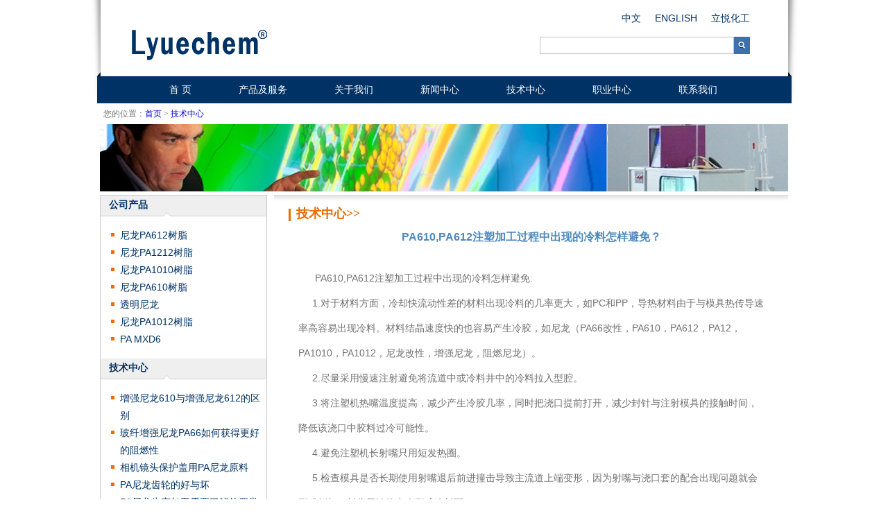

--- FILE ---
content_type: text/html
request_url: http://www.lyuechem.com/tech/282.html
body_size: 5336
content:
<!DOCTYPE html PUBLIC "-//W3C//DTD XHTML 1.0 Transitional//EN" "http://www.w3.org/TR/xhtml1/DTD/xhtml1-transitional.dtd">
<html xmlns="http://www.w3.org/1999/xhtml" >
<HEAD>
<link rel="shortcut icon" href="/skin/pa/images/favicon.ico">
<title>PA610,PA612注塑加工过程中出现的冷料怎样避免？_尼龙PA610树脂,尼龙PA612树脂,尼龙PA1010树脂,透明尼龙-天津立悦化学科技有限公司【官网】</title>
<meta name="keywords" content="" />
<meta name="description" content="				      PA610,PA612注塑加工过程中出现的冷料怎样避免:	     1.对于材料方面，冷却快流动性差的材料出现冷料的几率更大，如PC和PP，导热材料由于与模具热传导速率高容易出现冷料。材料结晶速度快的也容易产生冷胶，如尼龙" />
<META http-equiv=Content-Type content="text/html; charset=utf-8">
<link href="/skin/pa/css/base.css" rel="stylesheet" type="text/css" />
<link href="/skin/pa/css/common.css" rel="stylesheet" type="text/css" />
<script type="text/javascript" src="/skin/pa/css/jQuery182min.js"></script>
<script type="text/javascript" src="/skin/pa/css/pic.js"></script>
</HEAD>
<body>
<div class="head">
	<div class="head1">
    	<a href="http://www.lyuechem.com" class="l logo"><img src="/skin/pa/images/logo.png" alt="立悦化工" width="198" height="45" /></a>
        <div class="r head1_rt">
        	<p class="zc"><a href="http://www.lyuechem.com">中文</a><a href="http://en.lyuechem.com" target="_blank">ENGLISH</a><a href="http://www.lyuechem.com" target="_blank">立悦化工</a></p>	
			<div class="search">
				<form  name="formsearch" action="{dede:global.cfg_cmsurl/}/plus/search.php">
					<input type="hidden" name="kwtype" value="0" />
					<input type="hidden" name="searchtype" value="title" /><!--title搜索标题，titlekeyword模糊搜索-->
					<input name="q" id="search-keyword" type="text" value="" class="s_txt" />
					<input type="submit" value="" class="s_btn" />
				</form>
			</div>
		</div>
	</div>
    <ul class="nav">
    	<li><a href="http://www.lyuechem.com">首 页</a></li>
        <li><a href="/products/">产品及服务</a></li><li><a href="/about/">关于我们</a></li><li><a href="/news/">新闻中心</a></li><li><a href="/tech/">技术中心</a></li><li><a href="/hr/">职业中心</a></li><li><a href="/contacts/">联系我们</a></li>	
    </ul>
</div>
<div class="main">
    <div class="main2">
      <p class="tit">您的位置：<a href="/">首页</a>&nbsp;>&nbsp;<a href="/tech/">技术中心</a></p>  
      <p class="banner02"><img src="/skin/pa/images/ban_ej7.jpg" alt="" width="992" height="98" /></p>
      <div class="ejcom">
      	<div class="l ej01" >
			<div class="ejlist">
				<p class="ej_tit">公司产品</p>
				<ul>
				<li><a href="/products/PA612.html" title="尼龙PA612树脂">尼龙PA612树脂</a></li><li><a href="/products/PA1212.html" title="尼龙PA1212树脂">尼龙PA1212树脂</a></li><li><a href="/products/PA1010.html" title="尼龙PA1010树脂">尼龙PA1010树脂</a></li><li><a href="/products/PA610.html" title="尼龙PA610树脂">尼龙PA610树脂</a></li><li><a href="/products/70.html" title="透明尼龙">透明尼龙</a></li><li><a href="/products/635.html" title="尼龙PA1012树脂">尼龙PA1012树脂</a></li><li><a href="/products/633.html" title="PA MXD6">PA MXD6</a></li>				</ul>
			</div>	
			<div class="ejlist">
				<p class="ej_tit">技术中心</p>
				<ul>
                      
                     
                    <li> <a href="/tech/8.html"  title="增强尼龙610与增强尼龙612的区别"> 增强尼龙610与增强尼龙612的区别</a></li> 
                     
                    <li> <a href="/tech/540.html"  title="玻纤增强尼龙PA66如何获得更好的阻燃性"> 玻纤增强尼龙PA66如何获得更好的阻燃性</a></li> 
                     
                    <li> <a href="/tech/91.html"  title="相机镜头保护盖用PA尼龙原料"> 相机镜头保护盖用PA尼龙原料</a></li> 
                     
                    <li> <a href="/tech/103.html"  title="PA尼龙齿轮的好与坏"> PA尼龙齿轮的好与坏</a></li> 
                     
                    <li> <a href="/tech/113.html"  title="PA尼龙生产加工需要了解的四类着色剂"> PA尼龙生产加工需要了解的四类着色剂</a></li> 
                     
                    <li> <a href="/tech/127.html"  title="玻纤增强尼龙PA6缩水注塑成型的特点介绍"> 玻纤增强尼龙PA6缩水注塑成型的特点介绍</a></li> 
                     
                    <li> <a href="/tech/128.html"  title="PA610，PA612注塑做好哪一步是关键？"> PA610，PA612注塑做好哪一步是关键？</a></li> 
                     
                    <li> <a href="/tech/138.html"  title="蓄势待发的PA工程塑料用于3D打印"> 蓄势待发的PA工程塑料用于3D打印</a></li> 
                     
                    <li> <a href="/tech/180.html"  title="PA610,PA612刷丝的耐酸碱程度"> PA610,PA612刷丝的耐酸碱程度</a></li> 
                     
                    <li> <a href="/tech/205.html"  title="PA610尼龙原料注塑时出现划痕怎么处理？"> PA610尼龙原料注塑时出现划痕怎么处理？</a></li> 
                     
                    <li> <a href="/tech/239.html"  title="关于PA1010你知道多少？"> 关于PA1010你知道多少？</a></li> 
                     
                    <li> <a href="/tech/247.html"  title="睫毛毛刷可用PA610、PA612尼龙原料制造"> 睫毛毛刷可用PA610、PA612尼龙原料制造</a></li> 
                     
                    <li> <a href="/tech/282.html"  title="PA610,PA612注塑加工过程中出现的冷料怎样避免？"> PA610,PA612注塑加工过程中出现的冷料怎样避免？</a></li> 
                     
                    <li> <a href="/tech/291.html"  title="PA610,PA612尼龙原料的成型周期是怎样的？"> PA610,PA612尼龙原料的成型周期是怎样的？</a></li> 
                     
                    <li> <a href="/tech/309.html"  title="PA610,PA612尼龙原料的硬度应该如何改变？"> PA610,PA612尼龙原料的硬度应该如何改变？</a></li> 
                    				</ul>
			</div>
			<div class="ejlist">
				<p class="ej_tit">新闻中心</p>
				<ul>
                      
                     
                    <li> <a href="/news/21.html"  title="奥巴马宣布启动先进复合材料制造创新机构的竞争"> 奥巴马宣布启动先进复合材料制造创新机构的竞争</a></li> 
                     
                    <li> <a href="/news/22.html"  title="Lonza公司推出Primaset CE树脂"> Lonza公司推出Primaset CE树脂</a></li> 
                     
                    <li> <a href="/news/38.html"  title="先进的消防水带采用聚氨酯材料制成"> 先进的消防水带采用聚氨酯材料制成</a></li> 
                     
                    <li> <a href="/news/42.html"  title="尼龙12短缺为替代材料创造机会"> 尼龙12短缺为替代材料创造机会</a></li> 
                     
                    <li> <a href="/news/52.html"  title="生物塑料或取代传统塑料 指导行业发展方向"> 生物塑料或取代传统塑料 指导行业发展方向</a></li> 
                     
                    <li> <a href="/news/408.html"  title="尼龙原料在服装领域的发展简析"> 尼龙原料在服装领域的发展简析</a></li> 
                     
                    <li> <a href="/news/428.html"  title="以刷丝为例谈谈PA610,PA612"> 以刷丝为例谈谈PA610,PA612</a></li> 
                     
                    <li> <a href="/news/444.html"  title="对于PA尼龙料来说的注塑基础问题"> 对于PA尼龙料来说的注塑基础问题</a></li> 
                     
                    <li> <a href="/news/449.html"  title="改性塑料与非改性塑料的分类与区别"> 改性塑料与非改性塑料的分类与区别</a></li> 
                     
                    <li> <a href="/news/460.html"  title="透明尼龙PA12主流生产工艺"> 透明尼龙PA12主流生产工艺</a></li> 
                     
                    <li> <a href="/news/550.html"  title="近日，巴陵石化己内酰胺项目开工"> 近日，巴陵石化己内酰胺项目开工</a></li> 
                     
                    <li> <a href="/news/560.html"  title="带你认识PA12透明尼龙制作的全过程"> 带你认识PA12透明尼龙制作的全过程</a></li> 
                     
                    <li> <a href="/news/565.html"  title="透明尼龙需求日益旺盛，行业产量增高"> 透明尼龙需求日益旺盛，行业产量增高</a></li> 
                     
                    <li> <a href="/news/573.html"  title="为什么如今PA610与PA612原料用的越来越广泛了？"> 为什么如今PA610与PA612原料用的越来越广泛了？</a></li> 
                     
                    <li> <a href="/news/589.html"  title="美研发新型热塑性工程塑料 我国塑企必须“走出去”"> 美研发新型热塑性工程塑料 我国塑企必须“走出去”</a></li> 
                    				</ul>
			</div>
		</div>
     <div class="r ej02">
        <div class="wzlnt">
       	  <h2>技术中心>></h2> 
		  <div class="xwzx" style=" text-align:left;">
			<h1>PA610,PA612注塑加工过程中出现的冷料怎样避免？</h1> 
			<div style="padding:20px;"><div style="padding:0px;margin:0px;font-family:Verdana, Arial, Tahoma;font-size:14px;line-height:36px;white-space:normal;background-color:#FFFFFF;">
								&nbsp;&nbsp;&nbsp;&nbsp;&nbsp; PA610,PA612注塑加工过程中出现的冷料怎样避免:<div style="text-align: center;">	<img alt="" src="/d/file/p/2022/08-01/1a62f7d8f70a54674fe11803533214b7.jpg" style="width: 400px; height: 259px;" title="PA610,PA612注塑加工过程中出现的冷料怎样避免？" /></div>&nbsp;&nbsp;&nbsp;&nbsp; 1.对于材料方面，冷却快流动性差的材料出现冷料的几率更大，如PC和PP，导热材料由于与模具热传导速率高容易出现冷料。材料结晶速度快的也容易产生冷胶，如尼龙（PA66改性，PA610，PA612，PA12，PA1010，PA1012，尼龙改性，增强尼龙，阻燃尼龙）。<br />&nbsp;&nbsp;&nbsp;&nbsp; 2.尽量采用慢速注射避免将流道中或冷料井中的冷料拉入型腔。<br />&nbsp;&nbsp;&nbsp;&nbsp; 3.将注塑机热嘴温度提高，减少产生冷胶几率，同时把浇口提前打开，减少封针与注射模具的接触时间，降低该浇口中胶料过冷可能性。<br />&nbsp;&nbsp;&nbsp;&nbsp; 4.避免注塑机长射嘴只用短发热圈。<br />&nbsp;&nbsp;&nbsp;&nbsp; 5.检查模具是否长期使用射嘴退后前进撞击导致主流道上端变形，因为射嘴与浇口套的配合出现问题就会形成倒扣，料头无法拉出会形成冷料斑。<br />&nbsp;&nbsp;&nbsp;&nbsp; 6.确认注塑模具是否有冷料井，注塑机上的射嘴与主流道衬套是否对正，因为是否时，容易导致料头易拉断，射嘴中冷却料头被摄入下一模型腔导致注塑产品黄纹。<br />&nbsp;&nbsp;&nbsp;&nbsp; 7.在模具设计时应避免使用直来直去的分流道设计，应根据所使用的材料尽量使用圆弧形的分流道设计，将冷料井设计在分流道的末端。<br />&nbsp;&nbsp;&nbsp;&nbsp; 8.在模具设计时应该优化射嘴孔径与主流道孔径配合设计，因为二者孔径相差太小或者太大都易导致冷料的产生。<br /><br />　　<br /><br /><br />　								<p style="color: #eb6b00;">如果您有关于<a href="/tech/282.html">PA610,PA612注塑加工过程中出现的冷料怎样避免？</a>的需求或者疑问，可以拨打电话与我们共同探讨交流，欢迎您的来电！</p>
		<strong><a href="http://www.lyuechem.com/products/PA610.html">尼龙PA610树脂</a>&nbsp;<a href="http://www.lyuechem.com/products/PA612.html">尼龙PA612树脂</a>&nbsp;<a href="http://www.lyuechem.com/products/PA1010.html">尼龙PA1010树脂</a>&nbsp;<a href="http://www.lyuechem.com/products/PA1212.html">尼龙PA1212树脂</a>&nbsp;&nbsp;&nbsp;<a href="tel:18602297376"><font color="#eb6b00"> 技术咨询热线：18602297376</font></a></strong>
<div class="arcinfo">查看：<script src=/e/public/ViewClick/?classid=4&id=282&addclick=1></script></div>
						</div>
						<div class="ad">
							<div class="ad2">
							上一篇：<a href='/tech/281.html'>PA610,PA612的注塑加工工艺流程</a><br>
							下一篇：<a href='/tech/283.html'>PA610尼龙材料可用于镜片</a>							</div>
						</div>
					</div>
				</div>
			 </div> 
			 </div>			
			 <div class="clr"></div>
		   </div>      
        </div>
    </div>
<div class="foot">
	  <p>地点：天津市和平区卫津路财富大厦B11层   邮编：300070   <a href="http://www.lyuechem.com/sitemap.xml">sitemap.xml</a></p> 
    <p>电话：022 - 23447568 18602297376   <a href="http://www.lyuechem.com">天津立悦化学科技有限公司</a>   邮箱：<a href="mailto:sales@lyuechem.com">sales@lyuechem.com</a></p>
    <p>版权所有© 2010-2024 <a href="https://beian.miit.gov.cn/n">津ICP备18001702号</a>  天津谷骐科技有限公司 技术支持 <a target="_blank" href="http://www.beian.gov.cn/portal/registerSystemInfo?recordcode=12010102000573" rel="nofollow" style="display:inline-block;text-decoration:none;"><img src="/skin/pa/images/beian.png"/><span style="color:#939393;">津公网安备 12010102000573号</span></a></p>
</div>
<script>
function ScrollsTop(mainid,speeds){
var speed=speeds;
var tabTop=document.getElementById(mainid);
var tab1=document.getElementById("demo1");
var tab2=document.getElementById("demo2");
tab2.innerHTML=tab1.innerHTML;
function Marqueet(){
if(tabTop.scrollTop>=tab2.offsetHeight)
tabTop.scrollTop-=tab1.offsetHeight;
else{
tabTop.scrollTop++;
}
}
var MyMar=setInterval(Marqueet,speed);
tabTop.onmouseover=function() {clearInterval(MyMar)};
tabTop.onmouseout=function() {MyMar=setInterval(Marqueet,speed)};
}
ScrollsTop('demo',60);
</script>
<script type="text/javascript">var cnzz_protocol = (("https:" == document.location.protocol) ? " https://" : " http://");document.write(unescape("%3Cspan id='cnzz_stat_icon_1000312528'%3E%3C/span%3E%3Cscript src='" + cnzz_protocol + "s5.cnzz.com/z_stat.php%3Fid%3D1000312528%26show%3Dpic1' type='text/javascript'%3E%3C/script%3E"));</script><script>
var _hmt = _hmt || [];
(function() {
  var hm = document.createElement("script");
  hm.src = "https://hm.baidu.com/hm.js?0fe4ecd2cafa6efefaf551039616f367";
  var s = document.getElementsByTagName("script")[0]; 
  s.parentNode.insertBefore(hm, s);
})();
</script>
<a href="https://webscan.qianxin.com/safe/detail/?query=www.lyuechem.com"><img border="0" src="https://webscan.qianxin.com/api/authcode?code=71a4feea410603f2653556e069372843"/></a>

</body>
</HTML>


--- FILE ---
content_type: text/html; charset=utf-8
request_url: http://www.lyuechem.com/e/public/ViewClick/?classid=4&id=282&addclick=1
body_size: 53
content:
document.write('171');

--- FILE ---
content_type: text/css
request_url: http://www.lyuechem.com/skin/pa/css/base.css
body_size: 1893
content:
@charset "utf-8";
/*reSet*/
html{color:#000;background-color:#fff;-webkit-text-size-adjust:100%;-ms-text-size-adjust:100%;height:100%;}
body{height:100%;}
body,div,dl,dt,dd,ul,ol,li,h1,h2,h3,h4,h5,h6,pre,code,form,fieldset,legend,input,textarea,p,blockquote,th,td,hr,
button,article,aside,details,figcaption,figure,footer,header,hgroup,menu,nav,section{margin:0;padding:0;}
article,aside,details,figcaption,figure,footer,header,hgroup,menu,nav,section{display:block;}
audio,canvas,video{display:inline-block;*display:inline;*zoom:1;}
body,button,input,select,textarea{font:12px/1.5 tahoma,arial,\5b8b\4f53;}
input,select,textarea{font-size:100%;}
button,html input[type="button"],input[type="reset"],input[type="submit"]{-webkit-appearance:button;cursor:pointer;}
button[disabled],input[disabled]{cursor:default;}
input[type="checkbox"],input[type="radio"]{box-sizing:border-box;}
textarea{overflow:auto;}
table{border-collapse:collapse;border-spacing:0;}
th{text-align:inherit;}
fieldset,img{border:0;}
iframe{display:block;}
abbr,acronym{border:0;font-variant:normal;}
del{text-decoration:line-through;}
address,caption,cite,code,dfn,em,th,var{font-style:normal;font-weight:500;}
ol,ul{list-style:none;}
caption,th{text-align:left;}
h1,h2,h3,h4,h5,h6{font-size:100%;font-weight:500;}
q:before,q:after{content:'';}
sub,sup{font-size:75%;line-height:0;position:relative;vertical-align:baseline;}
sup{top:-0.5em;}
sub{bottom:-0.25em;}
ins,:link{text-decoration:none;}

/*base class*/
.dn{display:none;}.db{display:block;}.dib{display:inline-block;*display:inline;*zoom:1;}.di{display:inline;}
.h14{height:14px;}.h16{height:16px;}.h18{height:18px;}.h20{height:20px;}.h22{height:22px;}.h24{height:24px;}.h30{ height:30px;}.h32{ height:32px;}
.lh14{line-height:14px;}.lh16{line-height:16px;}.lh18{line-height:18px;}.lh20{line-height:20px;}.lh22{line-height:22px;}.lh24{line-height:24px;}
.m0{margin:0;}.ml1{margin-left:1px;}.ml2{margin-left:2px;}.ml5{margin-left:5px;}.ml10{margin-left:10px;}.ml20{margin-left:20px;}.mr1{margin-right:1px;}.mr2{margin-right:2px;}.mr5{margin-right:5px;}.mr10{margin-right:10px;}.mr20{margin-right:20px;}.mt1{margin-top:1px;}.mt2{margin-top:2px;}.mt5{margin-top:5px;}.mt10{margin-top:10px;}.mt20{margin-top:20px;}.mb1{margin-bottom:1px;}.mb2{margin-bottom:2px;}.mb5{margin-bottom:5px;}.mb10{margin-bottom:10px;}.mb20{margin-bottom:20px;}.ml-1{margin-left:-1px;}.mt-1{margin-top:-1px;}
.p1{padding:1px;}.pl1{padding-left:1px;}.pt1{padding-top:1px;}.pr1{padding-right:1px;}.pb1{padding-bottom:1px;}.p2{padding:2px;}.pl2{padding-left:2px;}.pt2{padding-top:2px;}.pr2{padding-right:2px;}.pb2{padding-bottom:2px;}.pl5{padding-left:5px;}.p5{padding:5px;}.pt5{padding-top:5px;}.pr5{padding-right:5px;}.pb5{padding-bottom:5px;}.p10{padding:10px;}.pl10{padding-left:10px;}.pt10{padding-top:10px;}.pr10{padding-right:10px;}.pb10{padding-bottom:10px;}.p20{padding:20px;}.pl20{padding-left:20px;}.pt20{padding-top:20px;}.pr20{padding-right:20px;}.pb20{padding-bottom:20px;}
.g0{color:#000;}.g3{color:#333;}.g6{color:#666;}.g9{color:#999;}.wh{color:white;}
.f0{font-size:0;}.f10{font-size:10px;}.f11{font-size:11px;}.f12{font-size:12px;}.f13{font-size:13px;}.f14{font-size:14px;}.f16{font-size:16px;}.f18{font-size:18px;}.f20{font-size:20px;}.f24{font-size:24px;}
.f14b{font-size:14px;font-weight:bold;}
.fa{font-family:Arial;}.ft{font-family:Tahoma;}.fv{font-family:Verdana;}.fs{font-family:\5b8b\4f53;}.fw{font-family:\5FAE\8F6F\96C5\9ED1;}
.n{font-weight:normal;font-style:normal;}.b{font-weight:bold;}.i{font-style:italic;}
.tc{text-align:center;}.tr{text-align:right;}.tl{text-align:left;}.tj{text-align:justify;}
.tdl{text-decoration:underline;}.tdn,.tdn:hover,a.tdl:hover{text-decoration:none;}
.lt0{letter-spacing:0;}.lt1{letter-spacing:1px;}.lt-1{letter-spacing:-1px;}
.wrap{white-space:nowrap;}
.bk{word-wrap:break-word;word-break:break-all;white-space:normal;}
.vm{vertical-align:middle;}.vtb{vertical-align:text-bottom;}.vb{vertical-align:bottom;}.vt{vertical-align:top;}.vn{vertical-align:-2px;}
.l{float:left;_display:inline;}.r{float:right;_display:inline;}
.cl{clear:both;}
.rel{position:relative;}.abs{position:absolute;}
.zx1{z-index:1;}.zx2{z-index:2;}
.tidt2em{text-indent:2em;}
.poi{cursor:pointer;}.def{cursor:default;}.mov{cursor:move;}
.ovh{overflow:hidden;}.ovv{overflow:visible;}
.vh{visibility:hidden;}.vv{visibility:visible;}
.z{*zoom:1;}
.auto{margin-left:auto;margin-right:auto;}
.clr,.fix:after{display:block;content:"clear";height:0;clear:both;overflow:hidden;visibility:hidden;}.fix{*zoom:1;}
.cell{display:table-cell;*display:inline-block;width:2000px;*width:auto;}
.cell_bk{display:table;width:100%;table-layout:fixed;word-wrap:break-word;word-break:break-all;}
.ell{text-overflow:ellipsis;white-space:nowrap;overflow:hidden;}

:link{text-decoration:none;}
:visited{}
:hover{_text-decoration:underline;}
[href]:hover{text-decoration:underline;}
.link a{color:#727171;}

--- FILE ---
content_type: text/css
request_url: http://www.lyuechem.com/skin/pa/css/common.css
body_size: 2744
content:
body{ font:14px/1.5 Arial,"宋体"; color:#727171; background:url(../images/background-main.png) no-repeat center top;}
a{ text-decoration:none;}
a:focus{outline:none;}
.head,.main,.foot{ width:992px; margin:0 auto; overflow:hidden;zoom:1;}
.head1{ height:110px; overflow:hidden;zoom:1; /*background:url(../images/headbg.png) no-repeat;*/}
.logo{ margin:43px 0 0 45px;}
.head1_rt{ margin-right:55px; width:303px;}
.zc{ float:right; overflow:hidden;zoom:1;}
.zc a{ color:#003265; margin-left:20px; line-height:53px;}
.search{ overflow:hidden;zoom:1;width:304px;}
.s_txt{ width:278px; height:23px; border:1px solid #bfbfbf; float:left; line-height:23px;}
.s_btn{ background:url(../images/s_btn.gif) no-repeat; width:23px; height:25px; border:0; cursor:pointer; float:left;}
.nav{ overflow:hidden;zoom:1; background:#003265; height:39px;padding-left:70px;}
.nav li{ float:left; display:inline; font:14px/39px "微软雅黑"; margin-right:8px;}
.nav li a{ color:#fff; display:block; height:39px; padding:0 30px;}
.nav li a:hover,.nav li.cur a{ text-decoration:none; background:#043d77;}

.main1{ width:984px; margin:7px auto 0; overflow:hidden;zoom:1;}
.focus{ width:648px;z-index:50;overflow:hidden;zoom:1;position:relative; height:305px;}
.bigpic{position: absolute; left: 0; top: 0; height:305px;}
.bigpic li { float: left; width:648px; height:305px; }
.tabs{ overflow:hidden;zoom:1; position:absolute; left:15px; bottom:10px; height:11px; z-index:60;}
.tabs li{ float:left; display:inline; width:6px; height:6px; overflow: hidden; text-indent:-9999px; cursor:pointer; margin-left:8px; background:url(../images/an01.png) no-repeat;_background:url(../images/an01.gif) no-repeat;_filter:alpha(opacity=50);}
.tabs li.cur{ background-image:url(../images/an02.png);_background:url(../images/an02.gif) no-repeat;_filter:alpha(opacity=90);}
.ind_new{ width:325px; border:1px solid #dcdddd; height:303px;}
.xwtit{ background:url(../images/xwtit.gif) no-repeat; position:relative; height:29px;font:bold 14px/28px "微软雅黑"; color:#003265; padding-left:12px;}
.more{ position:absolute;right:12px; color:#003265; font-size:10px; font-weight:normal;}
.more span{ font-size:12px;}
.ind_newlist,#demo2{ overflow:hidden;zoom:1;}
.ind_newlist li,#demo2 li{ float:left; display:inline; border-bottom:1px solid #cdcdcd; padding:15px;}
.ind_newlist li strong,#demo2 li strong{ display:block; line-height:24px;}
.ind_newlist li strong a,#demo2 li strong a{ color:#4e88be;}
.ggmk{ overflow:hidden;zoom:1; width:1000px; margin-top:10px;}
.ggmk li{ float:left; display:inline; width:237px; border:1px solid #dcdddd; margin-right:9px;}
.mktit{ background:url(../images/mktitbg.gif) no-repeat; height:29px;font:bold 14px/28px "微软雅黑";color:#003265;padding-left:12px;}
.mktit a{color:#003265;}
.ggmk li div{ padding:5px;}
.ggmk li div em{ display:block;}
.ggmk li div p{ padding:10px 0 5px 3px;}
.ggmk li div p a{ color:#4e88be;}
.foot{ text-align:center; border-top:6px solid #003265; padding:25px 0 35px; width:984px; margin-top:16px;}
/*二级*/
.main2{ width:992px; margin:0 auto; padding-bottom:30px;}
.tit{ font:12px/30px "微软雅黑"; padding-left:5px;}
.tit span{ color:#003265;}
.tit span a{color:#003265;}
.ejcom{ overflow:hidden;zoom:1; margin-top:4px;}
.ej01{ width:239px; border:1px solid #cacaca;  height:height:418px;}
.ej02{ width:741px;float:right;}
.ej03{ width:680px;float:left;margin-left:5px;}
.ej04{ width:670px;float:left;padding-left:15px; padding-top:20px;}
.wzlnt{background:url(../images/bg002.gif) repeat-x; padding:10px 15px; line-height:22px;}
.wzlnt p{ text-indent:2em;}
.ej_tit{font:bold 14px/28px "微软雅黑";color:#003265;margin-bottom:15px;padding-left:12px;background:url(../images/ej_tit.gif) no-repeat; height:30px;}
.ejlist{ overflow:hidden;zoom:1; padding-bottom:15px;}
.ejlist li{ float:left; display:inline; line-height:25px;color:#003265; width:215px; padding:0 10px 0 15px;}
.ejlist li:hover{ background:#efeeee;}
.ejlist li a{ color:#003265;background:url(../images/fk.gif) no-repeat 0 9px; display:block; padding-left:13px;}
.ejlist1{ overflow:hidden;zoom:1; padding-bottom:10px;  background:url(../images/lx.jpg) no-repeat left bottom; height:613px;}
.ejlist1 li{ float:left; display:inline; line-height:25px;color:#003265; width:215px; padding:0 10px 0 15px; }
.ejlist1 li:hover{ background:#efeeee;}
.ejlist1 li a{ color:#003265;background:url(../images/fk.gif) no-repeat 0 9px; display:block; padding-left:13px;}
.ejlist2{ overflow:hidden;zoom:1; padding-bottom:10px;  background:url(../images/gy.jpg) no-repeat left bottom; height:440px;}
.ejlist2 li{ float:left; display:inline; line-height:25px;color:#003265; width:215px; padding:0 10px 0 15px; }
.ejlist2 li:hover{ background:#efeeee;}
.ejlist2 li a{ color:#003265;background:url(../images/fk.gif) no-repeat 0 9px; display:block; padding-left:13px;}
.wzlnt h2{ color:#eb6b00; font:bold 18px/34px "微软雅黑"; background:url(../images/bg003.gif) no-repeat 6px 10px; padding-left:17px; padding-bottom:6px;}
.wzlnt strong{ display:block;color:#003265; font-weight:bold; line-height:30px; font-family:"微软雅黑";}
.wzlnt strong a{color:#003265;}
.wzlnt p i{color:#003265; font-style:normal;}
.wzlnt b{ display:block; font-weight:bold;}
.wzlnt p a{color:#003265;text-decoration:underline; }
.pxlist{ overflow:hidden;zoom:1; padding-left:50px; padding-top:10px;}
.pxlist li{ float:left; display:inline; background:url(../images/hsa.gif) no-repeat 0 11px; padding-left:15px; width:100%; line-height:30px;}
.pxlist li a{color:#727171; }
.xwlist{ overflow:hidden;zoom:1; padding-left:10px; padding-top:10px;}
.xwlist li{ float:left; display:inline; width:710px; margin-top:8px;background:url(../images/hsa.gif) no-repeat 0 7px; padding-left:15px;}
.xwlist li a{ color:#039;}
.xwlist1{ overflow:hidden;zoom:1; padding-left:30px; padding-top:10px;}
.xwlist1 li{ float:left; display:inline; width:680px; margin-top:8px;background:url(../images/hsa.gif) no-repeat 0 7px; padding-left:15px;}
.xwlist1 li a{ color:#039;}
.xwlist1 p{font:12px/24px "微软雅黑";}
.fk{float:right;color:#003265; margin-right:10px; text-align:center; text-decoration:none;}
.xwzx{ text-align:center;}
.xwzx p{ margin-top:10px;}
.wzlnt h1{font-size:16px; text-align:center; padding-bottom:10px; font-weight:bold;color:#4E88BE;}
.ddd{ list-style:inside; text-indent:2em;}



.cptit{ background:url(../images/cp.gif) repeat-x; border-bottom:1px solid #b2c1d1; height:40px;}
.cptit h2{background: url(../images/bg003.gif) no-repeat 15px 15px;color: #eb6b00;font: bold 18px/46px "微软雅黑";padding-left: 26px;}
.cp01{ width:675px; border-right:1px solid #e5eaef;}
.cp02{ width:289px; padding:10px 5px 0 10px; line-height:24px;float:right;}
.cplist{ overflow:hidden;zoom:1;}
.cplist li{ float:left; display:inline; width:100%;border-bottom:1px solid #e5eaef; padding:15px 0;}
.cplist li em{ width:140px; float:left; border:1px solid #dcdddd; margin:0 13px;}
.cplist li div{ float:left; display:inline; width:488px;}
.cplist li div strong{ display:block; color:#4f89bf; font:bold 14px/30px "宋体";}
.cplist li div strong a{color:#4f89bf; }
.cplist li div p{ color:#000;}
.al01{ width:761px;}
.al02{ width:218px; padding:10px 5px 10px 5px;}
.al01 .cplist li{ padding:20px 0;}
.al01 .cplist div{ width:583px;}
.al01 .cplist em{ margin-top:10px;}
.gywm{ background:url(../images/gy.jpg) no-repeat left bottom; height:580px;}
.lxwm{ background:url(../images/lx.jpg) no-repeat left bottom; height:563px;}
.lxwmcom{ padding:10px 0 0 15px;}
.xwzx2{ background:url(../images/xwzx.jpg) no-repeat 15px 16px; height:393px;}

#demo{width:325px;height:260px;overflow:hidden;}
#demo2{ height:auto;padding-left:5px; text-align:left;}
#demo1{ height:auto; text-align:left;}







/*翻页*/
.pglist{
	float:left;
	padding:20px 0px 12px 20px;
}
.pglist a{
	float:left;
	font-family:Tahoma;
	line-height:17px;
	margin-right:6px;
	padding:2px 4px 2px;
	border:1px solid #E9E9E9;
}
.dede_pages ul li a{
	float:left;
	padding:2px 4px 2px;
	color:#555;
	display:block;
}
.dede_pages ul li a:hover{
	color:#005395;
	text-decoration:none;
	padding:2px 4px 2px;
}
.dede_pages ul li.thisclass,
.dede_pages ul li.thisclass a,.pagebox ul li.thisclass a:hover{
	background-color:#F8F8F8;
	padding:2px 4px 2px;
	font-weight:bold;
}
.dede_pages .pageinfo{
	line-height:21px;
	padding:12px 10px 12px 16px;
	color:#999;
}
.dede_pages .pageinfo strong{
	color:#555;
	font-weight:normal;
	margin:0px 2px;
}
.show_pages tr{width:auto;}
.show_pages td{width:auto;} 
/*工具栏*/
.met_hits{ padding:0px 5px; height:35px; line-height:35px; margin-top:10px; border-top:1px dotted #ccc; text-align:right; position:relative; color:#666;font-family:'Microsoft YaHei',arial,tahoma,\5b8b\4f53,sans-serif;}
.met_hits a{ color:#666;}
.met_hits .metjiathis{ position:absolute; left:5px; top:8px;}
.met_page{ text-align:center;}
.met_page a{ margin-right:50px; color:#1C57C4; text-decoration:underline;}

/*上一篇下一篇*/
.ad{ height:40px; width:962px; }
.ad2{ padding-top:13px; height:40px; float:left; line-height:24px;}
.ad2 a{ color:#005395; font-family:"微软雅黑"; font-size:12px;}
.arcinfo{ color:#686868; width:100%; text-align:center; margin:0px 0 10px;}

--- FILE ---
content_type: application/javascript
request_url: http://www.lyuechem.com/skin/pa/css/pic.js
body_size: 798
content:
$(document).ready(function(){
	<!--焦点图-->
	var zjfCommonFocusImg={
        timer:null,
        stop:function(){ clearTimeout(zjfCommonFocusImg.timer); $('#'+zjfCommonFocusImg.ID+' .bigpic').stop(); },
        start:function(ifl){
            var len=zjfCommonFocusImg.len;
            clearTimeout(zjfCommonFocusImg.timer);
			
            zjfCommonFocusImg.timer=setTimeout(function(){
                zjfCommonFocusImg.cur++;
                if(zjfCommonFocusImg.cur>=len) zjfCommonFocusImg.cur=0;
                zjfCommonFocusImg.once();
                zjfCommonFocusImg.timer=setTimeout(arguments.callee,zjfCommonFocusImg.delay);
            },zjfCommonFocusImg.delay);
        },
        bind:function(){
			zjfCommonFocusImg.len=$('#'+zjfCommonFocusImg.ID+'  .bigpic li').length;
            $('#'+zjfCommonFocusImg.ID+' .tabs li').hover(
                function(){
                    zjfCommonFocusImg.stop();
                    zjfCommonFocusImg.cur=$(this).index();
                    zjfCommonFocusImg.once(function(){ zjfCommonFocusImg.stop(); });
                },
                function(){ zjfCommonFocusImg.start(); }
            );
			if(zjfCommonFocusImg.leftBtn){
				$('#'+zjfCommonFocusImg.leftBtn).click(function(){
					zjfCommonFocusImg.stop();
					zjfCommonFocusImg.cur--; if(zjfCommonFocusImg.cur<0) zjfCommonFocusImg.cur=zjfCommonFocusImg.len-1;
					zjfCommonFocusImg.once();
					//zjfCommonFocusImg.start();
				});
			}
			if(zjfCommonFocusImg.rightBtn){
				$('#'+zjfCommonFocusImg.rightBtn).click(function(){
					zjfCommonFocusImg.stop();
					zjfCommonFocusImg.cur++; if(zjfCommonFocusImg.cur>=zjfCommonFocusImg.len) zjfCommonFocusImg.cur=0;
					zjfCommonFocusImg.once();
					//zjfCommonFocusImg.start();
				});
			}
            return zjfCommonFocusImg;
        },
        once:function(back){
            var back=back?back:function(){}, curs=zjfCommonFocusImg.tabActiveClass;
            $('#'+zjfCommonFocusImg.ID+' .tabs li').removeClass(curs).eq(zjfCommonFocusImg.cur).addClass(curs);
            $('#'+zjfCommonFocusImg.ID+' .bigpic').stop().animate({'left':-zjfCommonFocusImg.cur*zjfCommonFocusImg.width+'px'},zjfCommonFocusImg.speed,back);
        },
        init:function(opts){
            opts=$.extend({ speed:'fast', delay:4000, cur:0, ID:'', width:800, tabActiveClass:'cur',leftBtn:'',rightBtn:'' },opts||{});
            $.extend(zjfCommonFocusImg,opts);
            $('#'+zjfCommonFocusImg.ID+' .tabs li').eq(zjfCommonFocusImg.cur).addClass(zjfCommonFocusImg.tabActiveClass);
            zjfCommonFocusImg.bind().start();
        }
    };
    //zjfCommonFocusImg.init({ ID:'a',width:960 });
    zjfCommonFocusImg.init({ ID:'a',width:648,delay:4000,speed:'normal',cur:0,tabActiveClass:'cur'});	
});